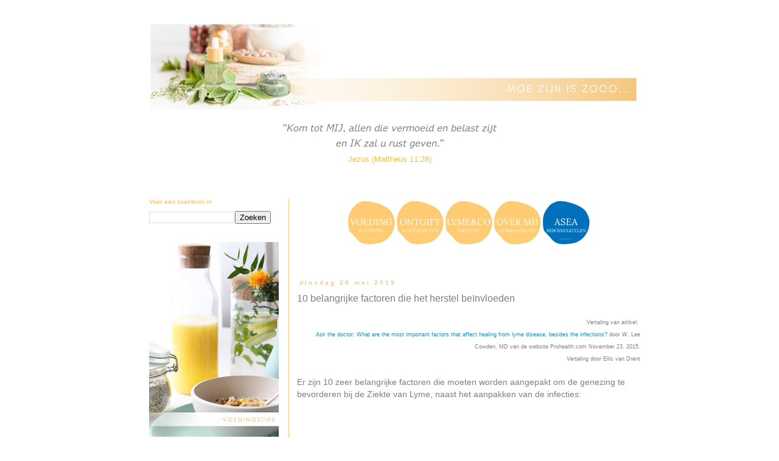

--- FILE ---
content_type: text/html; charset=UTF-8
request_url: https://moezijniszooo.blogspot.com/2019/05/10-belangrijke-factoren-die-het-herstel.html
body_size: 20152
content:
<!DOCTYPE html>
<html class='v2' dir='ltr' xmlns='http://www.w3.org/1999/xhtml' xmlns:b='http://www.google.com/2005/gml/b' xmlns:data='http://www.google.com/2005/gml/data' xmlns:expr='http://www.google.com/2005/gml/expr'>
<head>
<link href='https://www.blogger.com/static/v1/widgets/335934321-css_bundle_v2.css' rel='stylesheet' type='text/css'/>
<meta content='width=1100' name='viewport'/>
<meta content='text/html; charset=UTF-8' http-equiv='Content-Type'/>
<meta content='blogger' name='generator'/>
<link href='https://moezijniszooo.blogspot.com/favicon.ico' rel='icon' type='image/x-icon'/>
<link href='https://moezijniszooo.blogspot.com/2019/05/10-belangrijke-factoren-die-het-herstel.html' rel='canonical'/>
<link rel="alternate" type="application/atom+xml" title="Moe zijn is zooo.. | Blog - Atom" href="https://moezijniszooo.blogspot.com/feeds/posts/default" />
<link rel="alternate" type="application/rss+xml" title="Moe zijn is zooo.. | Blog - RSS" href="https://moezijniszooo.blogspot.com/feeds/posts/default?alt=rss" />
<link rel="service.post" type="application/atom+xml" title="Moe zijn is zooo.. | Blog - Atom" href="https://www.blogger.com/feeds/2267835337895797744/posts/default" />

<link rel="alternate" type="application/atom+xml" title="Moe zijn is zooo.. | Blog - Atom" href="https://moezijniszooo.blogspot.com/feeds/6340505308426687733/comments/default" />
<!--Can't find substitution for tag [blog.ieCssRetrofitLinks]-->
<meta content='https://moezijniszooo.blogspot.com/2019/05/10-belangrijke-factoren-die-het-herstel.html' property='og:url'/>
<meta content='10 belangrijke factoren die het herstel beïnvloeden' property='og:title'/>
<meta content='Lyme &amp; Lifestyle, ME &amp; Fibromyalgie' property='og:description'/>
<title>
Moe zijn is zooo.. | Blog: 10 belangrijke factoren die het herstel beïnvloeden
</title>
<style id='page-skin-1' type='text/css'><!--
/*
-----------------------------------------------
Blogger Template Style
Name:     Simple
Designer: Josh Peterson
URL:      www.noaesthetic.com
----------------------------------------------- */
/* Variable definitions
====================
<Variable name="keycolor" description="Main Color" type="color" default="#66bbdd"/>
<Group description="Page Text" selector="body">
<Variable name="body.font" description="Font" type="font"
default="normal normal 12px Arial, Tahoma, Helvetica, FreeSans, sans-serif"/>
<Variable name="body.text.color" description="Text Color" type="color" default="#222222"/>
</Group>
<Group description="Backgrounds" selector=".body-fauxcolumns-outer">
<Variable name="body.background.color" description="Outer Background" type="color" default="#66bbdd"/>
<Variable name="content.background.color" description="Main Background" type="color" default="#ffffff"/>
<Variable name="header.background.color" description="Header Background" type="color" default="transparent"/>
</Group>
<Group description="Links" selector=".main-outer">
<Variable name="link.color" description="Link Color" type="color" default="#2288bb"/>
<Variable name="link.visited.color" description="Visited Color" type="color" default="#888888"/>
<Variable name="link.hover.color" description="Hover Color" type="color" default="#33aaff"/>
</Group>
<Group description="Blog Title" selector=".header h1">
<Variable name="header.font" description="Font" type="font"
default="normal normal 60px Arial, Tahoma, Helvetica, FreeSans, sans-serif"/>
<Variable name="header.text.color" description="Title Color" type="color" default="#3399bb" />
</Group>
<Group description="Blog Description" selector=".header .description">
<Variable name="description.text.color" description="Description Color" type="color"
default="#777777" />
</Group>
<Group description="Tabs Text" selector=".tabs-inner .widget li a">
<Variable name="tabs.font" description="Font" type="font"
default="normal normal 14px Arial, Tahoma, Helvetica, FreeSans, sans-serif"/>
<Variable name="tabs.text.color" description="Text Color" type="color" default="#999999"/>
<Variable name="tabs.selected.text.color" description="Selected Color" type="color" default="#000000"/>
</Group>
<Group description="Tabs Background" selector=".tabs-outer .PageList">
<Variable name="tabs.background.color" description="Background Color" type="color" default="#f5f5f5"/>
<Variable name="tabs.selected.background.color" description="Selected Color" type="color" default="#eeeeee"/>
</Group>
<Group description="Post Title" selector="h3.post-title, .comments h4">
<Variable name="post.title.font" description="Font" type="font"
default="normal normal 22px Arial, Tahoma, Helvetica, FreeSans, sans-serif"/>
</Group>
<Group description="Date Header" selector=".date-header">
<Variable name="date.header.color" description="Text Color" type="color"
default="#7f7f7f"/>
<Variable name="date.header.background.color" description="Background Color" type="color"
default="transparent"/>
</Group>
<Group description="Post Footer" selector=".post-footer">
<Variable name="post.footer.text.color" description="Text Color" type="color" default="#666666"/>
<Variable name="post.footer.background.color" description="Background Color" type="color"
default="#f9f9f9"/>
<Variable name="post.footer.border.color" description="Shadow Color" type="color" default="#eeeeee"/>
</Group>
<Group description="Gadgets" selector="h2">
<Variable name="widget.title.font" description="Title Font" type="font"
default="normal bold 11px Arial, Tahoma, Helvetica, FreeSans, sans-serif"/>
<Variable name="widget.title.text.color" description="Title Color" type="color" default="#000000"/>
<Variable name="widget.alternate.text.color" description="Alternate Color" type="color" default="#999999"/>
</Group>
<Group description="Images" selector=".main-inner">
<Variable name="image.background.color" description="Background Color" type="color" default="#ffffff"/>
<Variable name="image.border.color" description="Border Color" type="color" default="#eeeeee"/>
<Variable name="image.text.color" description="Caption Text Color" type="color" default="#7f7f7f"/>
</Group>
<Group description="Accents" selector=".content-inner">
<Variable name="body.rule.color" description="Separator Line Color" type="color" default="#eeeeee"/>
<Variable name="tabs.border.color" description="Tabs Border Color" type="color" default="#f9c87f"/>
</Group>
<Variable name="body.background" description="Body Background" type="background"
color="#ffffff" default="$(color) none repeat scroll top left"/>
<Variable name="body.background.override" description="Body Background Override" type="string" default=""/>
<Variable name="body.background.gradient.cap" description="Body Gradient Cap" type="url"
default="url(//www.blogblog.com/1kt/simple/gradients_light.png)"/>
<Variable name="body.background.gradient.tile" description="Body Gradient Tile" type="url"
default="url(//www.blogblog.com/1kt/simple/body_gradient_tile_light.png)"/>
<Variable name="content.background.color.selector" description="Content Background Color Selector" type="string" default=".content-inner"/>
<Variable name="content.padding" description="Content Padding" type="length" default="10px"/>
<Variable name="content.padding.horizontal" description="Content Horizontal Padding" type="length" default="10px"/>
<Variable name="content.shadow.spread" description="Content Shadow Spread" type="length" default="40px"/>
<Variable name="content.shadow.spread.webkit" description="Content Shadow Spread (WebKit)" type="length" default="5px"/>
<Variable name="content.shadow.spread.ie" description="Content Shadow Spread (IE)" type="length" default="10px"/>
<Variable name="main.border.width" description="Main Border Width" type="length" default="0"/>
<Variable name="header.background.gradient" description="Header Gradient" type="url" default="none"/>
<Variable name="header.shadow.offset.left" description="Header Shadow Offset Left" type="length" default="-1px"/>
<Variable name="header.shadow.offset.top" description="Header Shadow Offset Top" type="length" default="-1px"/>
<Variable name="header.shadow.spread" description="Header Shadow Spread" type="length" default="1px"/>
<Variable name="header.padding" description="Header Padding" type="length" default="30px"/>
<Variable name="header.border.size" description="Header Border Size" type="length" default="1px"/>
<Variable name="header.bottom.border.size" description="Header Bottom Border Size" type="length" default="1px"/>
<Variable name="header.border.horizontalsize" description="Header Horizontal Border Size" type="length" default="0"/>
<Variable name="description.text.size" description="Description Text Size" type="string" default="140%"/>
<Variable name="tabs.margin.top" description="Tabs Margin Top" type="length" default="0" />
<Variable name="tabs.margin.side" description="Tabs Side Margin" type="length" default="30px" />
<Variable name="tabs.background.gradient" description="Tabs Background Gradient" type="url"
default="url(//www.blogblog.com/1kt/simple/gradients_light.png)"/>
<Variable name="tabs.border.width" description="Tabs Border Width" type="length" default="1px"/>
<Variable name="tabs.bevel.border.width" description="Tabs Bevel Border Width" type="length" default="1px"/>
<Variable name="date.header.padding" description="Date Header Padding" type="string" default="inherit"/>
<Variable name="date.header.letterspacing" description="Date Header Letter Spacing" type="string" default="inherit"/>
<Variable name="date.header.margin" description="Date Header Margin" type="string" default="inherit"/>
<Variable name="post.margin.bottom" description="Post Bottom Margin" type="length" default="25px"/>
<Variable name="image.border.small.size" description="Image Border Small Size" type="length" default="2px"/>
<Variable name="image.border.large.size" description="Image Border Large Size" type="length" default="5px"/>
<Variable name="page.width.selector" description="Page Width Selector" type="string" default=".region-inner"/>
<Variable name="page.width" description="Page Width" type="string" default="auto"/>
<Variable name="main.section.margin" description="Main Section Margin" type="length" default="15px"/>
<Variable name="main.padding" description="Main Padding" type="length" default="15px"/>
<Variable name="main.padding.top" description="Main Padding Top" type="length" default="30px"/>
<Variable name="main.padding.bottom" description="Main Padding Bottom" type="length" default="30px"/>
<Variable name="paging.background"
color="#ffffff"
description="Background of blog paging area" type="background"
default="transparent none no-repeat scroll top center"/>
<Variable name="footer.bevel" description="Bevel border length of footer" type="length" default="0"/>
<Variable name="mobile.background.overlay" description="Mobile Background Overlay" type="string"
default="transparent none repeat scroll top left"/>
<Variable name="mobile.background.size" description="Mobile Background Size" type="string" default="auto"/>
<Variable name="mobile.button.color" description="Mobile Button Color" type="color" default="#ffffff" />
<Variable name="startSide" description="Side where text starts in blog language" type="automatic" default="left"/>
<Variable name="endSide" description="Side where text ends in blog language" type="automatic" default="right"/>
*/
/* Content
----------------------------------------------- */
body {
font: normal normal 13px Verdana, Geneva, sans-serif;
color: #7f7f7f;
background: #ffffff none no-repeat scroll center center;
padding: 0 0 0 0;
}
html body .region-inner {
min-width: 0;
max-width: 100%;
width: auto;
}
a:link {
text-decoration:none;
color: #2288bb;
}
a:visited {
text-decoration:none;
color: #2288bb;
}
a:hover {
text-decoration:underline;
color: #f9b042;
}
.body-fauxcolumn-outer .fauxcolumn-inner {
background: transparent none repeat scroll top left;
_background-image: none;
}
.body-fauxcolumn-outer .cap-top {
position: absolute;
z-index: 1;
height: 400px;
width: 100%;
background: #ffffff none no-repeat scroll center center;
}
.body-fauxcolumn-outer .cap-top .cap-left {
width: 100%;
background: transparent none repeat-x scroll top left;
_background-image: none;
}
.content-outer {
margin-bottom: 1px;
}
.content-inner {
padding: 10px 40px;
}
.content-inner {
background-color: #ffffff;
}
/* Header
----------------------------------------------- */
.header-outer {
background: rgba(0, 0, 0, 0) none repeat-x scroll 0 -400px;
_background-image: none;
}
.Header h1 {
font: normal bold 26px Verdana, Geneva, sans-serif;
color: #000000;
text-shadow: 0 0 0 rgba(0, 0, 0, .2);
}
.Header h1 a {
color: #000000;
}
.Header .description {
font-size: 18px;
color: #000000;
}
.header-inner .Header .titlewrapper {
padding: 22px 0;
}
.header-inner .Header .descriptionwrapper {
padding: 0 0;
}
/* Tabs
----------------------------------------------- */
.tabs-inner .section:first-child {
border-top: 0 solid rgba(0, 0, 0, 0);
}
.tabs-inner .section:first-child ul {
margin-top: -1px;
border-top: 1px solid rgba(0, 0, 0, 0);
border-left: 1px solid rgba(0, 0, 0, 0);
border-right: 1px solid rgba(0, 0, 0, 0);
}
.tabs-inner .widget ul {
background: rgba(0, 0, 0, 0) none repeat-x scroll 0 -800px;
_background-image: none;
border-bottom: 1px solid rgba(0, 0, 0, 0);
margin-top: 0;
margin-left: -30px;
margin-right: -30px;
}
.tabs-inner .widget li a {
display: inline-block;
padding: .6em 1em;
font: normal normal 10px Verdana, Geneva, sans-serif;
color: #444444;
border-left: 1px solid #ffffff;
border-right: 1px solid rgba(0, 0, 0, 0);
}
.tabs-inner .widget li:first-child a {
border-left: none;
}
.tabs-inner .widget li.selected a, .tabs-inner .widget li a:hover {
color: #444444;
background-color: #f9c87f;
text-decoration: none;
}
/* Columns
----------------------------------------------- */
.main-outer {
border-top: 0 solid #f9c87f;
}
.fauxcolumn-left-outer .fauxcolumn-inner {
border-right: 1px solid #f9c87f;
}
.fauxcolumn-right-outer .fauxcolumn-inner {
border-left: 1px solid #f9c87f;
}
/* Headings
----------------------------------------------- */
h2 {
margin: 0 0 1em 0;
font: normal bold 10px Verdana, Geneva, sans-serif;
color: #f9c87f;
}
/* Widgets
----------------------------------------------- */
.widget .zippy {
color: #000000;
text-shadow: 2px 2px 1px rgba(0, 0, 0, .1);
}
.widget .popular-posts ul {
list-style: none;
}
/* Posts
----------------------------------------------- */
.date-header span {
background-color: rgba(91, 91, 91, 0);
color: #f9c87f;
padding: 0.4em;
letter-spacing: 3px;
margin: inherit;
}
.main-inner {
padding-top: 35px;
padding-bottom: 65px;
}
.main-inner .column-center-inner {
padding: 0 0;
}
.main-inner .column-center-inner .section {
margin: 0 1em;
}
.post {
margin: 0 0 45px 0;
}
h3.post-title, .comments h4 {
font: normal normal 16px Verdana, Geneva, sans-serif;
margin: .75em 0 0;
}
.post-body {
font-size: 110%;
line-height: 1.4;
position: relative;
}
.post-body img, .post-body .tr-caption-container, .Profile img, .Image img,
.BlogList .item-thumbnail img {
padding: 2px;
background: rgba(0, 0, 0, 0);
border: 1px solid rgba(0, 0, 0, 0);
}
.post-body img, .post-body .tr-caption-container {
padding: 5px;
}
.post-body .tr-caption-container {
color: #444444;
}
.post-body .tr-caption-container img {
padding: 0;
background: transparent;
border: none;
}
.post-header {
margin: 0 0 1.5em;
line-height: 1.6;
font-size: 90%;
}
.post-footer {
margin: 20px -2px 0;
padding: 5px 10px;
color: #444444;
background-color: #eeeeee;
border-bottom: 1px solid #f3f3f3;
line-height: 1.6;
font-size: 90%;
}
#comments .comment-author {
padding-top: 1.5em;
border-top: 1px solid #f9c87f;
background-position: 0 1.5em;
}
#comments .comment-author:first-child {
padding-top: 0;
border-top: none;
}
.avatar-image-container {
margin: .2em 0 0;
}
#comments .avatar-image-container img {
border: 1px solid rgba(0, 0, 0, 0);
}
/* Comments
----------------------------------------------- */
.comments .comments-content .icon.blog-author {
background-repeat: no-repeat;
background-image: url([data-uri]);
}
.comments .comments-content .loadmore a {
border-top: 1px solid #000000;
border-bottom: 1px solid #000000;
}
.comments .comment-thread.inline-thread {
background-color: #eeeeee;
}
.comments .continue {
border-top: 2px solid #000000;
}
/* Accents
---------------------------------------------- */
.section-columns td.columns-cell {
border-left: 1px solid #f9c87f;
}
.blog-pager {
background: transparent url(//www.blogblog.com/1kt/simple/paging_dot.png) repeat-x scroll top center;
}
.blog-pager-older-link, .home-link,
.blog-pager-newer-link {
background-color: #ffffff;
padding: 5px;
}
.footer-outer {
border-top: 1px dashed #bbbbbb;
}
/* Mobile
----------------------------------------------- */
body.mobile  {
background-size: auto;
}
.mobile .body-fauxcolumn-outer {
background: transparent none repeat scroll top left;
}
.mobile .body-fauxcolumn-outer .cap-top {
background-size: 100% auto;
}
.mobile .content-outer {
-webkit-box-shadow: 0 0 3px rgba(0, 0, 0, .15);
box-shadow: 0 0 3px rgba(0, 0, 0, .15);
}
body.mobile .AdSense {
margin: 0 -0;
}
.mobile .tabs-inner .widget ul {
margin-left: 0;
margin-right: 0;
}
.mobile .post {
margin: 0;
}
.mobile .main-inner .column-center-inner .section {
margin: 0;
}
.mobile .date-header span {
padding: 0.1em 10px;
margin: 0 -10px;
}
.mobile h3.post-title {
margin: 0;
}
.mobile .blog-pager {
background: transparent none no-repeat scroll top center;
}
.mobile .footer-outer {
border-top: none;
}
.mobile .main-inner, .mobile .footer-inner {
background-color: #ffffff;
}
.mobile-index-contents {
color: #7f7f7f;
}
.mobile-link-button {
background-color: #2288bb;
}
.mobile-link-button a:link, .mobile-link-button a:visited {
color: #ffffff;
}
.mobile .tabs-inner .section:first-child {
border-top: none;
}
.mobile .tabs-inner .PageList .widget-content {
background-color: #f9c87f;
color: #444444;
border-top: 1px solid rgba(0, 0, 0, 0);
border-bottom: 1px solid rgba(0, 0, 0, 0);
}
.mobile .tabs-inner .PageList .widget-content .pagelist-arrow {
border-left: 1px solid rgba(0, 0, 0, 0);
}

--></style>
<style id='template-skin-1' type='text/css'><!--
body {
min-width: 930px;
}
.content-outer, .content-fauxcolumn-outer, .region-inner {
min-width: 930px;
max-width: 930px;
_width: 930px;
}
.main-inner .columns {
padding-left: 260px;
padding-right: 0px;
}
.main-inner .fauxcolumn-center-outer {
left: 260px;
right: 0px;
/* IE6 does not respect left and right together */
_width: expression(this.parentNode.offsetWidth -
parseInt("260px") -
parseInt("0px") + 'px');
}
.main-inner .fauxcolumn-left-outer {
width: 260px;
}
.main-inner .fauxcolumn-right-outer {
width: 0px;
}
.main-inner .column-left-outer {
width: 260px;
right: 100%;
margin-left: -260px;
}
.main-inner .column-right-outer {
width: 0px;
margin-right: -0px;
}
#layout {
min-width: 0;
}
#layout .content-outer {
min-width: 0;
width: 800px;
}
#layout .region-inner {
min-width: 0;
width: auto;
}
--></style>
<link href='https://www.blogger.com/dyn-css/authorization.css?targetBlogID=2267835337895797744&amp;zx=ebd8a48d-79ce-436c-bfe9-990ba2a99dc3' media='none' onload='if(media!=&#39;all&#39;)media=&#39;all&#39;' rel='stylesheet'/><noscript><link href='https://www.blogger.com/dyn-css/authorization.css?targetBlogID=2267835337895797744&amp;zx=ebd8a48d-79ce-436c-bfe9-990ba2a99dc3' rel='stylesheet'/></noscript>
<meta name='google-adsense-platform-account' content='ca-host-pub-1556223355139109'/>
<meta name='google-adsense-platform-domain' content='blogspot.com'/>

<!-- data-ad-client=ca-pub-5859821567210976 -->

</head>
<body class='loading'>
<div class='navbar no-items section' id='navbar'>
</div>
<div class='body-fauxcolumns'>
<div class='fauxcolumn-outer body-fauxcolumn-outer'>
<div class='cap-top'>
<div class='cap-left'></div>
<div class='cap-right'></div>
</div>
<div class='fauxborder-left'>
<div class='fauxborder-right'></div>
<div class='fauxcolumn-inner'>
</div>
</div>
<div class='cap-bottom'>
<div class='cap-left'></div>
<div class='cap-right'></div>
</div>
</div>
</div>
<div class='content'>
<div class='content-fauxcolumns'>
<div class='fauxcolumn-outer content-fauxcolumn-outer'>
<div class='cap-top'>
<div class='cap-left'></div>
<div class='cap-right'></div>
</div>
<div class='fauxborder-left'>
<div class='fauxborder-right'></div>
<div class='fauxcolumn-inner'>
</div>
</div>
<div class='cap-bottom'>
<div class='cap-left'></div>
<div class='cap-right'></div>
</div>
</div>
</div>
<div class='content-outer'>
<div class='content-cap-top cap-top'>
<div class='cap-left'></div>
<div class='cap-right'></div>
</div>
<div class='fauxborder-left content-fauxborder-left'>
<div class='fauxborder-right content-fauxborder-right'></div>
<div class='content-inner'>
<header>
<div class='header-outer'>
<div class='header-cap-top cap-top'>
<div class='cap-left'></div>
<div class='cap-right'></div>
</div>
<div class='fauxborder-left header-fauxborder-left'>
<div class='fauxborder-right header-fauxborder-right'></div>
<div class='region-inner header-inner'>
<div class='header section' id='header'><div class='widget Header' data-version='1' id='Header1'>
<div id='header-inner'>
<a href='https://moezijniszooo.blogspot.com/' style='display: block'>
<img alt='Moe zijn is zooo.. | Blog' height='140px; ' id='Header1_headerimg' src='https://blogger.googleusercontent.com/img/a/AVvXsEhCafggsMRJdFTrkF1fuE3r-BM6uSvVuVFSBSXj1Bd2hhK_2cSi6CgTOx_9ZD36nGh6Ejp_LHC0nWMfLUPkEND6uist8ltJfHWECsfwFvDvhMjvluKZJq0T4jTkmpqfM4_I9WjVkXEIe_sQqVzm3OIS-K1FDOcHHg-Key48ybvPWjvOdVhdXx3yvHIFPEw=s900' style='display: block' width='900px; '/>
</a>
</div>
</div></div>
</div>
</div>
<div class='header-cap-bottom cap-bottom'>
<div class='cap-left'></div>
<div class='cap-right'></div>
</div>
</div>
</header>
<div class='tabs-outer'>
<div class='tabs-cap-top cap-top'>
<div class='cap-left'></div>
<div class='cap-right'></div>
</div>
<div class='fauxborder-left tabs-fauxborder-left'>
<div class='fauxborder-right tabs-fauxborder-right'></div>
<div class='region-inner tabs-inner'>
<div class='tabs section' id='crosscol'><div class='widget Text' data-version='1' id='Text1'>
<div class='widget-content'>
<div style="text-align: center;"><br /></div><span><div style="font-size: large; text-align: center;">"𝘒𝘰𝘮 𝘵𝘰𝘵 𝘔𝘐𝘑, 𝘢𝘭𝘭𝘦𝘯 𝘥𝘪𝘦 𝘷𝘦𝘳𝘮𝘰𝘦𝘪𝘥 𝘦𝘯 𝘣𝘦𝘭𝘢𝘴𝘵 𝘻𝘪𝘫𝘵 <br />𝘦𝘯 𝘐𝘒 𝘻𝘢𝘭 𝘶 𝘳𝘶𝘴𝘵 𝘨𝘦𝘷𝘦𝘯."</div><div style="font-size: large; text-align: center;"><span style="font-size: small;"><span style="color: #f1c232;">Jezus (Mattheüs 11:28)</span></span></div></span><div style="text-align: center;"><br /></div>
</div>
<div class='clear'></div>
</div></div>
<div class='tabs no-items section' id='crosscol-overflow'></div>
</div>
</div>
<div class='tabs-cap-bottom cap-bottom'>
<div class='cap-left'></div>
<div class='cap-right'></div>
</div>
</div>
<div class='main-outer'>
<div class='main-cap-top cap-top'>
<div class='cap-left'></div>
<div class='cap-right'></div>
</div>
<div class='fauxborder-left main-fauxborder-left'>
<div class='fauxborder-right main-fauxborder-right'></div>
<div class='region-inner main-inner'>
<div class='columns fauxcolumns'>
<div class='fauxcolumn-outer fauxcolumn-center-outer'>
<div class='cap-top'>
<div class='cap-left'></div>
<div class='cap-right'></div>
</div>
<div class='fauxborder-left'>
<div class='fauxborder-right'></div>
<div class='fauxcolumn-inner'>
</div>
</div>
<div class='cap-bottom'>
<div class='cap-left'></div>
<div class='cap-right'></div>
</div>
</div>
<div class='fauxcolumn-outer fauxcolumn-left-outer'>
<div class='cap-top'>
<div class='cap-left'></div>
<div class='cap-right'></div>
</div>
<div class='fauxborder-left'>
<div class='fauxborder-right'></div>
<div class='fauxcolumn-inner'>
</div>
</div>
<div class='cap-bottom'>
<div class='cap-left'></div>
<div class='cap-right'></div>
</div>
</div>
<div class='fauxcolumn-outer fauxcolumn-right-outer'>
<div class='cap-top'>
<div class='cap-left'></div>
<div class='cap-right'></div>
</div>
<div class='fauxborder-left'>
<div class='fauxborder-right'></div>
<div class='fauxcolumn-inner'>
</div>
</div>
<div class='cap-bottom'>
<div class='cap-left'></div>
<div class='cap-right'></div>
</div>
</div>
<!-- corrects IE6 width calculation -->
<div class='columns-inner'>
<div class='column-center-outer'>
<div class='column-center-inner'>
<div class='main section' id='main'><div class='widget HTML' data-version='1' id='HTML9'>
<div class='widget-content'>
<div style="text-align: center;"><a href="https://moezijniszooo.blogspot.com/2015/12/wat-kan-ik-zelf-doen.html" target="_blank"><img border="0" data-original-height="1600" data-original-width="1600" height="80" src="https://blogger.googleusercontent.com/img/b/R29vZ2xl/AVvXsEikVAMo1CaqUYn7UO68L5LGaOUwcWtY-wlt9Lvwd0sL-0Ae_KgtbOPhUaLohmuf3ZYaI0V52LkygqF6HcMYkyDSsSPRfKohFQZKlLzSVnXtrd2nFZhbXKdxhZIO6U4wIi9XmktQSX6xCWI/s2160/20200709_105507_0000.png" /></a><a href="https://moezijniszooo.blogspot.com/2015/05/alle-ontgiftingstips-op-een-rij.html" target="_blank"><img border="0" data-original-height="1600" data-original-width="1600" height="80" src="https://blogger.googleusercontent.com/img/b/R29vZ2xl/AVvXsEgVo6glXRTt2GLvrOcp3aodTQq5j1y0a3fDKEfKSf187aL9IOgwXuCZPiQnF17IxcTP3bmZ5Z5Zn1SAmYnZF_fpSzeYdtuLD678FfUTXYKicMD0blsY4hw0yAHM4rzPksb8tfXrzQP81qk/s2160/20200709_105629_0000.png" /></a><a href="https://moezijniszooo.blogspot.com/2015/05/lyme-darmreiniging-en-herstel.html" target="_blank"><img border="0" data-original-height="1600" data-original-width="1600" height="80" src="https://blogger.googleusercontent.com/img/b/R29vZ2xl/AVvXsEiNnfq8SGqWy02cutWL4llWFWhZ5gPAbZChlOouXwsbnpx4b1Xied_QNzISuKrRYPZIBQGQqVC8qBbGBJwHX-RCSkiYY-iBBRUaMwN1tRUy-ActOYB4BFBVrc3GtMoUNc8p47Ba5HmSUHs/s2160/20200709_105438_0000.png" /></a><a href="https://moezijniszooo.blogspot.com/p/over-mij.html" target="_blank"><img border="0" data-original-height="1600" data-original-width="1600" height="80" src="https://blogger.googleusercontent.com/img/b/R29vZ2xl/AVvXsEhg3mS2jpOnZy0BzoeXX0_M1J-fq1UHor2bTW75eURYV5HL4moeNqhL5VPn8XXmhxezPuisuZlPSBs4D6dXppAUc1X7cHSWQtQsYWF95F16YRmyM7QyFfLS0Dkqmzc5J_tTHgfa31kps0A/s2160/20200709_105549_0000.png" /></a><a href="https://aseabynina.blogspot.com" target="_blank"><img border="0" data-original-height="1600" data-original-width="1600" height="80" src="https://blogger.googleusercontent.com/img/b/R29vZ2xl/AVvXsEhPkbt7wVL_TB4w7Ya6Mx4YuoY92H-ujnM_LC_kM-uUp3UlkSapGmrhQlp761uBD4QXbhEPOjtvv522IXI4VFwzbTqK0OgktdiYxB6kqowMC_KC-ZWqRdVDNB1Z6ggm3yERgJPSydWn1aw/s2160/20200709_110749_0000.png" /></a></div><div style="text-align: center;"><br /></div>
</div>
<div class='clear'></div>
</div><div class='widget Blog' data-version='1' id='Blog1'>
<div class='blog-posts hfeed'>
<!--Can't find substitution for tag [defaultAdStart]-->

                                        <div class="date-outer">
                                      
<h2 class='date-header'>
<span>
dinsdag 28 mei 2019
</span>
</h2>

                                        <div class="date-posts">
                                      
<div class='post-outer'>
<div class='post hentry' itemprop='blogPost' itemscope='itemscope' itemtype='http://schema.org/BlogPosting'>
<meta content='2267835337895797744' itemprop='blogId'/>
<meta content='6340505308426687733' itemprop='postId'/>
<a name='6340505308426687733'></a>
<h3 class='post-title entry-title' itemprop='name'>
10 belangrijke factoren die het herstel beïnvloeden
</h3>
<div class='post-header'>
<div class='post-header-line-1'></div>
</div>
<div class='post-body entry-content' id='post-body-6340505308426687733' itemprop='description articleBody'>
<div style="text-align: right;">
<span style="font-size: xx-small;">Vertaling van artikel:&nbsp;</span></div>
<div style="text-align: right;">
<span style="font-size: xx-small;"><a href="https://www.prohealth.com/library/ask-the-doctor-what-are-the-most-important-factors-that-affect-healing-from-lyme-disease-besides-the-infections-38198?B1=EM012016L&amp;B3=EM012016L&amp;utm_source=EM012016L&amp;utm_medium=em&amp;utm_campaign=Lyme&amp;e=alex74alex%40yahoo.com" target="_blank">Ask the doctor: What are the most important factors that affect healing from lyme disease, besides the infections? </a>door W. Lee Cowden, MD van de website Prohealth.com November 23, 2015.</span></div>
<div style="text-align: right;">
<span style="font-size: xx-small;">Vertaling door Ellis van Drent</span></div>
<br />
Er zijn 10 zeer belangrijke factoren die moeten worden aangepakt om de genezing te bevorderen bij de Ziekte van Lyme, naast het aanpakken van de infecties:<br />
<br />
<a name="more"></a><br /><br />
<ol>
<li><span style="color: orange;">Toxines</span>, in het bijzonder kwik en mycotoxinen, oftewel schimmels, omdat deze invloed hebben op het immuunsysteem, de hersenfunctie en de mitochondriën waar de energie omzetting plaatsvindt.&nbsp;</li>
<li><span style="color: orange;">Slechte hydratatie</span>. Veel mensen drinken behalve water ook andere dingen die eigenlijk het tegenovergestelde effect hebben, die onttrekken water uit het lichaam zoals alcoholische drankjes bijvoorbeeld. Neem bij voorkeur elk kwartier 60ml water, dat is ongeveer een half glaasje water.&nbsp;</li>
<li><span style="color: orange;">Slechte zuurstof toevoer</span>. Door oppervlakkige ademhaling krijg je te weinig zuurstof in je cellen. Oefen dagelijks met diepe ademhaling.&nbsp;</li>
<li><span style="color: orange;">Elektromagnetische stressoren</span>. De grootste boosdoeners zijn Wi-Fi, DECT telefoons, draadloze apparaten en &#8216;slimme meters&#8217; voor energie, gas en water. Zet &#8217;s nachts de Wi-Fi uit en trek de stekker alle andere apparaten in de slaapkamer.</li>
<li><span style="color: orange;">Suiker en zetmeel</span>&nbsp;vormen allebei een basis voor schimmels en bacteriën. Vermijd zoveel mogelijk te veel en ongezonde koolhydraten.&nbsp;</li>
<li><span style="color: orange;">Parasieten</span>&nbsp;in de darmen, lever, milt en alvleesklier. De meeste mensen met de Ziekte van Lyme beseffen niet dat ze wellicht ook parasieten bij zich dragen. Diatomeeën aarde (ook wel kiezelaarde of silicea genoemd) kan deze microben helpen elimineren.&nbsp;</li>
<li><span style="color: orange;">Lekkende darm syndroom</span>. Dit is onder andere het gevolg van microben, toxines, elektromagnetische belasting. Door de poreuze darmen worden voedingsstoffen niet goed verteerd wat leid tot allergische reacties die op hun beurt immuun reacties en stress op de bijnieren geven.&nbsp;</li>
<li><span style="color: orange;">Bijnier uitputting en trage schildklier functie&nbsp;</span>door stress en/of jodium tekort. Wanneer de bijnieren en schildklier niet naar behoren functioneren daalt de lichaamstemperatuur en daardoor ook het afweersysteem. Bijnier en schildklier ondersteuning is belangrijk in het herstellen van chronische Lyme.</li>
<li><span style="color: orange;">Ontgiftings en methylering problemen.&nbsp;</span>Methylering zorgt o.a. voor onderhoud en reparatie van het DNA in de cellen, energie overdracht en omzetten van enzymen, eiwitten en aminozuren. Ook om de ontgifting van de lever te stimuleren, immuniteit te optimaliseren en neurologische functies te onderhouden. Vaak is dit proces verstoort waardoor er o.a. te weinig glutation vrijgemaakt wordt wat onmisbaar is bij het ontgiften van de lever. Het is belangrijk om de lever te ondersteunen met methyldonoren, natuurlijke kruidensupplementen en leverontgiftingsmiddelen.</li>
<li><span style="color: orange;">Emotionele kwesties</span>, met name trauma&#8217;s die op jonge leeftijd (bevruchting t/m jeugd) in het onderbewustzijn opgeslagen worden, hebben een grote impact op onze gezondheid. Deze kunnen o.a. fysiek, mentaal, cultureel en transgenerationeel zijn. Het verwerken en oplossen van deze kwesties is&nbsp;<b>net zo essentieel</b>&nbsp;voor het herstel als de fysieke aspecten.&nbsp;</li>
</ol>
<br />
<br />
<i><span style="font-size: x-small;">*William Lee Cowden is cardioloog en internist. Hij is voorzitter bij het Scientific Advisory Board voor de Academy of Comprehensive Integrative Medicine (ACIM). Hij beoefent sinds 1975 integrale geneeskunde en doceert het sinds 1987.</span></i><br />
<div>
<i><span style="font-size: x-small;"><br /></span></i></div>
<div style='clear: both;'></div>
</div>
<div class='post-footer'>
<div class='post-footer-line post-footer-line-1'>
<div class='post-share-buttons goog-inline-block'>
<a class='goog-inline-block share-button sb-email' href='https://www.blogger.com/share-post.g?blogID=2267835337895797744&postID=6340505308426687733&target=email' target='_blank' title='Dit e-mailen
'>
<span class='share-button-link-text'>
Dit e-mailen
</span>
</a>
<a class='goog-inline-block share-button sb-blog' href='https://www.blogger.com/share-post.g?blogID=2267835337895797744&postID=6340505308426687733&target=blog' onclick='window.open(this.href, "_blank", "height=270,width=475"); return false;' target='_blank' title='Dit bloggen!'>
<span class='share-button-link-text'>
Dit bloggen!
</span>
</a>
<a class='goog-inline-block share-button sb-twitter' href='https://www.blogger.com/share-post.g?blogID=2267835337895797744&postID=6340505308426687733&target=twitter' target='_blank' title='Delen via X'>
<span class='share-button-link-text'>
Delen via X
</span>
</a>
<a class='goog-inline-block share-button sb-facebook' href='https://www.blogger.com/share-post.g?blogID=2267835337895797744&postID=6340505308426687733&target=facebook' onclick='window.open(this.href, "_blank", "height=430,width=640"); return false;' target='_blank' title='Delen op Facebook'>
<span class='share-button-link-text'>
Delen op Facebook
</span>
</a>
<a class='goog-inline-block share-button sb-pinterest' href='https://www.blogger.com/share-post.g?blogID=2267835337895797744&postID=6340505308426687733&target=pinterest' target='_blank' title='Delen op Pinterest'>
<span class='share-button-link-text'>
Delen op Pinterest
</span>
</a>
</div>
<span class='post-comment-link'>
</span>
<span class='post-icons'>
<span class='item-control blog-admin pid-661205713'>
<a href='https://www.blogger.com/post-edit.g?blogID=2267835337895797744&postID=6340505308426687733&from=pencil' title='Post bewerken'>
<img alt='' class='icon-action' height='18' src='//img2.blogblog.com/img/icon18_edit_allbkg.gif' width='18'/>
</a>
</span>
</span>
<span class='post-backlinks post-comment-link'>
</span>
</div>
<div class='post-footer-line post-footer-line-2'>
<span class='post-labels'>
</span>
</div>
<div class='post-footer-line post-footer-line-3'></div>
</div>
</div>
<div class='comments' id='comments'>
<a name='comments'></a>
<h4>
1 opmerking
                                    :
                                  </h4>
<div class='comments-content'>
<script async='async' src='' type='text/javascript'></script>
<script type='text/javascript'>
                                  (function() {
                                    var items = null;
                                    var msgs = null;
                                    var config = {};
                                    // <![CDATA[
                                    var cursor = null;
                                    if (items && items.length > 0) {
                                      cursor = parseInt(items[items.length - 1].timestamp) + 1;
                                    }
                                    var bodyFromEntry = function(entry) {
                                      if (entry.gd$extendedProperty) {
                                        for (var k in entry.gd$extendedProperty) {
                                          if (entry.gd$extendedProperty[k].name == 'blogger.contentRemoved') {
                                            return '<span class="deleted-comment">' + entry.content.$t + '</span>';
                                          }
                                        }
                                      }
                                      return entry.content.$t;
                                    }
                                    var parse = function(data) {
                                      cursor = null;
                                      var comments = [];
                                      if (data && data.feed && data.feed.entry) {
                                        for (var i = 0, entry; entry = data.feed.entry[i]; i++) {
                                          var comment = {};
                                          // comment ID, parsed out of the original id format
                                          var id = /blog-(\d+).post-(\d+)/.exec(entry.id.$t);
                                          comment.id = id ? id[2] : null;
                                          comment.body = bodyFromEntry(entry);
                                          comment.timestamp = Date.parse(entry.published.$t) + '';
                                          if (entry.author && entry.author.constructor === Array) {
                                            var auth = entry.author[0];
                                            if (auth) {
                                              comment.author = {
                                                name: (auth.name ? auth.name.$t : undefined),
                                                profileUrl: (auth.uri ? auth.uri.$t : undefined),
                                                avatarUrl: (auth.gd$image ? auth.gd$image.src : undefined)
                                              };
                                            }
                                          }
                                          if (entry.link) {
                                            if (entry.link[2]) {
                                              comment.link = comment.permalink = entry.link[2].href;
                                            }
                                            if (entry.link[3]) {
                                              var pid = /.*comments\/default\/(\d+)\?.*/.exec(entry.link[3].href);
                                              if (pid && pid[1]) {
                                                comment.parentId = pid[1];
                                              }
                                            }
                                          }
                                          comment.deleteclass = 'item-control blog-admin';
                                          if (entry.gd$extendedProperty) {
                                            for (var k in entry.gd$extendedProperty) {
                                              if (entry.gd$extendedProperty[k].name == 'blogger.itemClass') {
                                                comment.deleteclass += ' ' + entry.gd$extendedProperty[k].value;
                                              } else if (entry.gd$extendedProperty[k].name == 'blogger.displayTime') {
                                                comment.displayTime = entry.gd$extendedProperty[k].value;
                                              }
                                            }
                                          }
                                          comments.push(comment);
                                        }
                                      }
                                      return comments;
                                    };
                                    var paginator = function(callback) {
                                      if (hasMore()) {
                                        var url = config.feed + '?alt=json&v=2&orderby=published&reverse=false&max-results=50';
                                        if (cursor) {
                                          url += '&published-min=' + new Date(cursor).toISOString();
                                        }
                                        window.bloggercomments = function(data) {
                                          var parsed = parse(data);
                                          cursor = parsed.length < 50 ? null
                                          : parseInt(parsed[parsed.length - 1].timestamp) + 1
                                          callback(parsed);
                                          window.bloggercomments = null;
                                        }
                                        url += '&callback=bloggercomments';
                                        var script = document.createElement('script');
                                        script.type = 'text/javascript';
                                        script.src = url;
                                        document.getElementsByTagName('head')[0].appendChild(script);
                                      }
                                    };
                                    var hasMore = function() {
                                      return !!cursor;
                                    };
                                    var getMeta = function(key, comment) {
                                      if ('iswriter' == key) {
                                        var matches = !!comment.author
                                        && comment.author.name == config.authorName
                                        && comment.author.profileUrl == config.authorUrl;
                                        return matches ? 'true' : '';
                                      } else if ('deletelink' == key) {
                                        return config.baseUri + '/delete-comment.g?blogID='
                                        + config.blogId + '&postID=' + comment.id;
                                      } else if ('deleteclass' == key) {
                                        return comment.deleteclass;
                                      }
                                      return '';
                                    };
                                    var replybox = null;
                                    var replyUrlParts = null;
                                    var replyParent = undefined;
                                    var onReply = function(commentId, domId) {
                                      if (replybox == null) {
                                        // lazily cache replybox, and adjust to suit this style:
                                        replybox = document.getElementById('comment-editor');
                                        if (replybox != null) {
                                          replybox.height = '250px';
                                          replybox.style.display = 'block';
                                          replyUrlParts = replybox.src.split('#');
                                        }
                                      }
                                      if (replybox && (commentId !== replyParent)) {
                                        document.getElementById(domId).insertBefore(replybox, null);
                                        replybox.src = replyUrlParts[0]
                                        + (commentId ? '&parentID=' + commentId : '')
                                        + '#' + replyUrlParts[1];
                                        replyParent = commentId;
                                      }
                                    };
                                    var hash = (window.location.hash || '#').substring(1);
                                    var startThread, targetComment;
                                    if (/^comment-form_/.test(hash)) {
                                      startThread = hash.substring('comment-form_'.length);
                                    } else if (/^c[0-9]+$/.test(hash)) {
                                      targetComment = hash.substring(1);
                                    }
                                    // Configure commenting API:
                                    var configJso = {
                                      'maxDepth': config.maxThreadDepth
                                    };
                                    var provider = {
                                      'id': config.postId,
                                      'data': items,
                                      'loadNext': paginator,
                                      'hasMore': hasMore,
                                      'getMeta': getMeta,
                                      'onReply': onReply,
                                      'rendered': true,
                                      'initComment': targetComment,
                                      'initReplyThread': startThread,
                                      'config': configJso,
                                      'messages': msgs
                                    };
                                    var render = function() {
                                      if (window.goog && window.goog.comments) {
                                        var holder = document.getElementById('comment-holder');
                                        window.goog.comments.render(holder, provider);
                                      }
                                    };
                                    // render now, or queue to render when library loads:
                                    if (window.goog && window.goog.comments) {
                                      render();
                                    } else {
                                      window.goog = window.goog || {};
                                      window.goog.comments = window.goog.comments || {};
                                      window.goog.comments.loadQueue = window.goog.comments.loadQueue || [];
                                      window.goog.comments.loadQueue.push(render);
                                    }
                                  })();
                                  // ]]>
                                </script>
<div id='comment-holder'>
<div class="comment-thread toplevel-thread"><ol id="top-ra"><li class="comment" id="c1509051529815756877"><div class="avatar-image-container"><img src="//www.blogger.com/img/blogger_logo_round_35.png" alt=""/></div><div class="comment-block"><div class="comment-header"><cite class="user"><a href="https://www.blogger.com/profile/11601216441456922867" rel="nofollow">Unknown</a></cite><span class="icon user "></span><span class="datetime secondary-text"><a rel="nofollow" href="https://moezijniszooo.blogspot.com/2019/05/10-belangrijke-factoren-die-het-herstel.html?showComment=1559130221258#c1509051529815756877">29 mei 2019 om 13:43</a></span></div><p class="comment-content">&#65533;&#65533; ik had nog nooit gehoord van methylering, zo interessant!&#65533;&#65533;</p><span class="comment-actions secondary-text"><a class="comment-reply" target="_self" data-comment-id="1509051529815756877">Beantwoorden</a><span class="item-control blog-admin blog-admin pid-1487489981"><a target="_self" href="https://www.blogger.com/comment/delete/2267835337895797744/1509051529815756877">Verwijderen</a></span></span></div><div class="comment-replies"><div id="c1509051529815756877-rt" class="comment-thread inline-thread hidden"><span class="thread-toggle thread-expanded"><span class="thread-arrow"></span><span class="thread-count"><a target="_self">Reacties</a></span></span><ol id="c1509051529815756877-ra" class="thread-chrome thread-expanded"><div></div><div id="c1509051529815756877-continue" class="continue"><a class="comment-reply" target="_self" data-comment-id="1509051529815756877">Beantwoorden</a></div></ol></div></div><div class="comment-replybox-single" id="c1509051529815756877-ce"></div></li></ol><div id="top-continue" class="continue"><a class="comment-reply" target="_self">Reactie toevoegen</a></div><div class="comment-replybox-thread" id="top-ce"></div><div class="loadmore hidden" data-post-id="6340505308426687733"><a target="_self">Meer laden...</a></div></div>
</div>
</div>
<p class='comment-footer'>
<div class='comment-form'>
<a name='comment-form'></a>
<p>
</p>
<a href='https://www.blogger.com/comment/frame/2267835337895797744?po=6340505308426687733&hl=nl&saa=85391&origin=https://moezijniszooo.blogspot.com' id='comment-editor-src'></a>
<iframe allowtransparency='true' class='blogger-iframe-colorize blogger-comment-from-post' frameborder='0' height='410' id='comment-editor' name='comment-editor' src='' width='100%'></iframe>
<!--Can't find substitution for tag [post.friendConnectJs]-->
<script src='https://www.blogger.com/static/v1/jsbin/2830521187-comment_from_post_iframe.js' type='text/javascript'></script>
<script type='text/javascript'>
                                    BLOG_CMT_createIframe('https://www.blogger.com/rpc_relay.html');
                                  </script>
</div>
</p>
<div id='backlinks-container'>
<div id='Blog1_backlinks-container'>
</div>
</div>
</div>
</div>

                                      </div></div>
                                    
<!--Can't find substitution for tag [adEnd]-->
</div>
<div class='blog-pager' id='blog-pager'>
<span id='blog-pager-newer-link'>
<a class='blog-pager-newer-link' href='https://moezijniszooo.blogspot.com/2020/03/kwakzalverij-bij-corona.html' id='Blog1_blog-pager-newer-link' title='Nieuwere post'>
Nieuwere post
</a>
</span>
<span id='blog-pager-older-link'>
<a class='blog-pager-older-link' href='https://moezijniszooo.blogspot.com/2019/03/mijn-herstel-15-tips.html' id='Blog1_blog-pager-older-link' title='Oudere post'>
Oudere post
</a>
</span>
<a class='home-link' href='https://moezijniszooo.blogspot.com/'>
Homepage
</a>
</div>
<div class='clear'></div>
</div><div class='widget HTML' data-version='1' id='HTML2'>
<div class='widget-content'>
<div style="text-align: right;">
<div style="text-align: left;">
<div style="text-align: center;">
<span style="color: orange; font-size: x-small;"><br /></span>
<span style="color: orange; font-size: x-small;">&nbsp;</span><span style="color: orange; font-size: x-small;">Ik leg mijn oor te luisteren en leer.</span></div>
</div>
</div>

<div style="text-align: center;">
<div style="text-align: right;">
<div style="text-align: left;">
<div style="text-align: center;">
<span style="color: orange; font-size: x-small;">&nbsp;Ik ben geen expert. Ik&nbsp;</span><span style="color: orange; font-size: x-small;">probeer</span><span style="color: orange; font-size: x-small;">.</span><br />
<span style="color: orange; font-size: x-small;">&nbsp;Ik&nbsp;</span><span style="color: orange; font-size: x-small;">denk, zoek&nbsp;</span><span style="color: orange; font-size: x-small;">en observeer</span><span style="color: orange; font-size: x-small;">.</span><br />
<span style="color: orange; font-size: x-small;">Ik&nbsp;</span><span style="color: orange; font-size: x-small;">schrijf</span><span style="color: orange; font-size: x-small;">&nbsp;</span><span style="color: orange; font-size: x-small;">en inspireer.</span><br />
<span style="color: orange; font-size: x-small;"><br /></span></div>
</div></div></div>
</div>
<div class='clear'></div>
</div><div class='widget HTML' data-version='1' id='HTML1'>
<div class='widget-content'>
<div dir="ltr"><div class="separator" style="clear: both; text-align: center;"><a href="https://blogger.googleusercontent.com/img/b/R29vZ2xl/AVvXsEjaPgn_26lhWUrrqwW6PvFHZ86Uli20FLiH22qx2G49BismpX5iT3tBMVH1Mb0CBYTZazTQUllgeYjBYG0_W5L_C4yFl-JnsILCxcA0UF7xWx5kvEbkZ8ZRW2z4iV2KNT_A2brFuHmZVN7o/s1600/Nina+handschrift+licht+grijs+880+klein.png" imageanchor="1" style="margin-left: 1em; margin-right: 1em;"><img alt="" border="0" height="93" src="https://blogger.googleusercontent.com/img/b/R29vZ2xl/AVvXsEjaPgn_26lhWUrrqwW6PvFHZ86Uli20FLiH22qx2G49BismpX5iT3tBMVH1Mb0CBYTZazTQUllgeYjBYG0_W5L_C4yFl-JnsILCxcA0UF7xWx5kvEbkZ8ZRW2z4iV2KNT_A2brFuHmZVN7o/s1600/Nina+handschrift+licht+grijs+880+klein.png" title="handtekening Nina" width="200" / /></a></div></div><br /><br /><div class="separator" style="clear: both; text-align: center;"><br /><a href="http://www.bloglovin.com/blog/13238919" target="_blank"><img border="0" src="https://blogger.googleusercontent.com/img/b/R29vZ2xl/AVvXsEjih7b4kI_6hpkJdx01e4E9k07gGHQzm1eIbDyn0DYgTWIMkqIGmLmsDmDGQsdkJaVyClRASczD9YslgGCT3LPkucDb3nm1dgwoRJmPiI2VeWBLRUy5BAsV-TRR9FZxxKodg08pESYYhc3C/s1600/bloglovin+button+2.png" / /></a><a href="http://www.facebook.com/moezijniszooo" target="_blank"><img border="0" src="https://blogger.googleusercontent.com/img/b/R29vZ2xl/AVvXsEhBmwMZ-8EhOxzv49taMkpyKZDP0Yto3DPyU3_8kEt_KzrBfLyLPAhLznua116HVTEmhqI03ItMrnUVFBiOAxpACitzIgTZmaqXc13BxCXIRBGl7HaPpsiVu0HUaQlpAZ8IbEY4AEIUfF9i/s1600/fb+button.png" / /></a><a href="mailto:moezijniszooo@gmail.com" target="_blank"><img border="0" src="https://blogger.googleusercontent.com/img/b/R29vZ2xl/AVvXsEgQ4jzxMtMrRqsOt_S3RACdTK4NZcADOzuLFm4vkFyI_7Ky25DDVFwN5FmBFu-qimTx3uDT6hyuzfekpLXXWdz54vq2_Veh_d_MHxwfeWkubpRtLeoTOR1Ai8G7DSSQdt_ZUK1JCEDRWQ0O/s1600/email+button.png" / /></a><a href="https://twitter.com/moezijniszooo" target="_blank"><img border="0" src="https://blogger.googleusercontent.com/img/b/R29vZ2xl/AVvXsEjoYwG3V-JPdzqysnepTqCT7Hja2P5rhyphenhypheneP7gxYjXvgbZWBsvmmj_ALx0wB3LHsPqqGh1tNOPmUAdQQFgzLlyQXfID54JdcYNNG3Q231Q3D1X3hambMW9nXPTX51B4_ZGphJ0wA-4NqyFKy/s1600/twitter+button.png" / /></a></div><div><br /></div><div><br /></div><br /><div align="center"><br /></div>
</div>
<div class='clear'></div>
</div><div class='widget PopularPosts' data-version='1' id='PopularPosts2'>
<h2>Top 5 | Meest gelezen artikelen van de afgelopen WEEK</h2>
<div class='widget-content popular-posts'>
<ul>
<li>
<a href='https://moezijniszooo.blogspot.com/2015/06/thuiszorgvrees.html'>Thuiszorgvrees</a>
</li>
<li>
<a href='https://moezijniszooo.blogspot.com/2015/04/parasietenkuur.html'>Ontgiften | Parasietenkuur #1</a>
</li>
<li>
<a href='https://moezijniszooo.blogspot.com/2014/12/ontgiften-voetenbad.html'>Ontgiften | Voetenbad à la Nina ;)</a>
</li>
<li>
<a href='https://moezijniszooo.blogspot.com/2015/08/de-geneeskracht-van-klei.html'>De geneeskracht van klei</a>
</li>
<li>
<a href='https://moezijniszooo.blogspot.com/2015/03/ontgiften-oil-pulling.html'>Ontgiften | Oil pulling</a>
</li>
</ul>
<div class='clear'></div>
</div>
</div><div class='widget PopularPosts' data-version='1' id='PopularPosts1'>
<h2>Top 5 | Meest gelezen artikelen van het afgelopen JAAR</h2>
<div class='widget-content popular-posts'>
<ul>
<li>
<a href='https://moezijniszooo.blogspot.com/2014/12/ontgiften-voetenbad.html'>Ontgiften | Voetenbad à la Nina ;)</a>
</li>
<li>
<a href='https://moezijniszooo.blogspot.com/2015/04/parasietenkuur.html'>Ontgiften | Parasietenkuur #1</a>
</li>
<li>
<a href='https://moezijniszooo.blogspot.com/2015/08/de-geneeskracht-van-klei.html'>De geneeskracht van klei</a>
</li>
<li>
<a href='https://moezijniszooo.blogspot.com/2015/08/vitamine-b12-injecteren-bij-jezelf.html'>Vitamine B12 injecteren bij jezelf</a>
</li>
<li>
<a href='https://moezijniszooo.blogspot.com/2015/05/alle-ontgiftingstips-op-een-rij.html'>Ontgiften | Alle ontgiftingstips op een rij</a>
</li>
</ul>
<div class='clear'></div>
</div>
</div><div class='widget HTML' data-version='1' id='HTML8'>
<h2 class='title'>Gezonde recepten</h2>
<div class='widget-content'>
<ul>
<li><span style="font-family: &quot;verdana&quot; , sans-serif; font-size: x-small;"><a href="http://moezijniszooo.blogspot.nl/2015/07/recept-ontbijt-met-haver.html">Ontbijt met havervlokken</a></span></li>
</ul>
<ul>
<li><span style="font-family: &quot;verdana&quot; , sans-serif; font-size: x-small;"><a href="http://moezijniszooo.blogspot.nl/2015/12/recept-gezonde-pannenkoekjes.html">Pannenkoekjes van ei en banaan</a></span></li>
</ul>
<ul>
<li><span style="font-family: &quot;verdana&quot; , sans-serif; font-size: x-small;"><a href="http://moezijniszooo.blogspot.com/p/recept-pannenkoeken-la-elke.html">Pannenkoeken a la Elke</a></span></li>
</ul>
<ul>
<li><span style="font-family: &quot;verdana&quot; , sans-serif; font-size: x-small;"><a href="http://moezijniszooo.blogspot.nl/p/eenvoudig-recept-voor-vegetarische.html">Risotto met champignons</a></span></li>
</ul>
<ul>
<li><span style="font-family: &quot;verdana&quot; , sans-serif; font-size: x-small;"><a href="http://moezijniszooo.blogspot.nl/p/recept-noedelsoep.html">Noedelsoep met broccoli</a></span></li>
</ul>
<ul>
<li><span style="font-family: &quot;verdana&quot; , sans-serif; font-size: x-small;"><a href="http://moezijniszooo.blogspot.nl/p/recept-pasta-met-courgette.html">Pasta met courgette</a></span></li>
</ul>
<ul>
<li><span style="font-family: &quot;verdana&quot; , sans-serif; font-size: x-small;"><a href="http://moezijniszooo.blogspot.nl/2016/04/recept-bloemkool-lasagne.html">Bloemkool lasagne</a></span></li>
</ul>
<ul>
<li><span style="font-family: &quot;verdana&quot; , sans-serif; font-size: x-small;"><a href="http://moezijniszooo.blogspot.nl/2015/06/recept-fruitsmoothie-met-munt.html">Fruitsmoothie met munt</a></span></li>
</ul>
<ul>
<li><span style="font-family: &quot;verdana&quot; , sans-serif; font-size: x-small;"><a href="http://moezijniszooo.blogspot.nl/2015/06/recept-geneeskrachtige-smoothie.html">Geneeskrachtige smoothie</a></span></li>
</ul>
<ul>
<li><span style="font-family: &quot;verdana&quot; , sans-serif; font-size: x-small;"><a href="http://moezijniszooo.blogspot.nl/2015/06/recept-amandelmelk.html">Amandelmelk</a></span></li>
</ul>
<ul>
<li><span style="font-family: &quot;verdana&quot; , sans-serif; font-size: x-small;"><a href="http://moezijniszooo.blogspot.nl/2015/06/recept-kruidenboter.html">Kruidenboter</a></span></li>
</ul>
<ul>
<li><span style="font-family: &quot;verdana&quot; , sans-serif; font-size: x-small;"><a href="http://moezijniszooo.blogspot.nl/p/recept-guacamole-la-nina.html">Guacamole a la Nina</a></span></li>
</ul>
<ul>
<li><span style="font-family: &quot;verdana&quot; , sans-serif; font-size: x-small;"><a href="http://moezijniszooo.blogspot.nl/2015/06/recept-smeerbeleg-avocado-komkommer.html">Guacamole met komkommer</a></span></li>
</ul>
<ul>
<li><span style="font-family: &quot;verdana&quot; , sans-serif; font-size: x-small;"><a href="http://moezijniszooo.blogspot.nl/2015/09/recept-bosvruchtenjam.html">Bosvruchtenjam</a></span></li>
</ul>
<ul>
<li><span style="font-family: &quot;verdana&quot; , sans-serif; font-size: x-small;"><a href="http://moezijniszooo.blogspot.com/p/recept-bouillon-la-josephine.html">Bouillon a la Josephine</a></span></li>
</ul>
<ul>
<li><span style="font-family: &quot;verdana&quot; , sans-serif; font-size: x-small;"><a href="http://moezijniszooo.blogspot.nl/2015/09/de-geneeskracht-van-salade.html">Geneeskrachtige salade</a></span></li>
</ul>
<ul>
<li><a href="http://moezijniszooo.blogspot.com/p/recept-notenbrood-met-appel.html" target="_blank"><span style="font-family: &quot;verdana&quot; , sans-serif; font-size: x-small;">Notenbrood met appel</span></a></li>
</ul>
</div>
<div class='clear'></div>
</div></div>
</div>
</div>
<div class='column-left-outer'>
<div class='column-left-inner'>
<aside>
<div class='sidebar section' id='sidebar-left-1'><div class='widget BlogSearch' data-version='1' id='BlogSearch1'>
<h2 class='title'>Voer een zoekterm in</h2>
<div class='widget-content'>
<div id='BlogSearch1_form'>
<form action='https://moezijniszooo.blogspot.com/search' class='gsc-search-box' target='_top'>
<table cellpadding='0' cellspacing='0' class='gsc-search-box'>
<tbody>
<tr>
<td class='gsc-input'>
<input autocomplete='off' class='gsc-input' name='q' size='10' title='search' type='text' value=''/>
</td>
<td class='gsc-search-button'>
<input class='gsc-search-button' title='search' type='submit' value='Zoeken'/>
</td>
</tr>
</tbody>
</table>
</form>
</div>
</div>
<div class='clear'></div>
</div><div class='widget HTML' data-version='1' id='HTML4'>
<div class='widget-content'>
<div class="separator" style="clear: both; text-align: left;">
<a href="http://moezijniszooo.blogspot.nl/2015/12/wat-kan-ik-zelf-doen.html"><img border="0" height="320" src="https://blogger.googleusercontent.com/img/b/R29vZ2xl/AVvXsEhOVBehcs8lMm_GPvyzngKTsc9pXUtpKUD7DRTxdn7S-dr8TVDDBr8l42i1ljbj_AtOec3XDRRMKbif_KY3YqTWEyKyK7MUqw2rWffi_ismFqtokPv-Mtfe_V2mC43tshPeCt-YjfMEccA/s320/submenu+homepage+website+VOEDINGSTIPS.jpg" style="color: #0000ee;" width="213" /></a></div>
<div class="separator" style="clear: both; text-align: left;">
<br /></div>
<div class="separator" style="clear: both;">
<a href="http://moezijniszooo.blogspot.nl/2015/05/alle-ontgiftingstips-op-een-rij.html"><img border="0" height="320" src="https://blogger.googleusercontent.com/img/b/R29vZ2xl/AVvXsEjynbv81gAYKRDBfNQdPMnJBWQBQr9Tx6Tx1gvlkiT1MNGLNovj6Qb5ArizHahpIeMNM41zMWWawIJNY6WdSL8bPX4asMwSfd8qNGJdd6KO4rueVI8X8ZDA6UE-fXUA6LYdTpPokvg_Wu8/s320/submenu+homepage+website+ONTGIFTEN.jpg" width="213" /></a></div>
<div class="separator" style="clear: both; text-align: left;">
<br /></div>
<div class="separator" style="clear: both; text-align: left;">
<a href="http://moezijniszooo.blogspot.nl/search/label/cosmetica"><img border="0" height="320" src="https://blogger.googleusercontent.com/img/b/R29vZ2xl/AVvXsEgQ3g6-vmulNAshU2QjO_l6GbanTqO7hY9wTMCvA_bbDO1OpiEJ-HEDTZo0dh4crV4rzq2ooW7jc6tpfDvivmtBrAWzEkanh5Ad7xtIk4lEWiIkgkBgBtboiLbaAUkLOv8-L5MgIyf36bY/s320/submenu+homepage+website+COSMETICA.jpg" style="color: #0000ee;" width="213" /></a></div>
<div class="separator" style="clear: both; text-align: left;">
<br /></div>
<div class="separator" style="clear: both; text-align: left;">
<a href="http://moezijniszooo.blogspot.nl/search/label/recepten"><img border="0" height="320" src="https://blogger.googleusercontent.com/img/b/R29vZ2xl/AVvXsEjUFpgt3gZDCd5-z66Lo2xJ-LiFqi03GDDlecwh2NZQg9OqxCh1_AO0DBArMEiuZXtPtW9DTqXs_wO7vitBWUnEoVj7SvK9P_tDk0XlTc6E6q3F401eJgeoJUc624ic2VGLfME5vr9dKDA/s320/submenu+homepage+website+RECEPTEN.jpg" width="213" /></a></div>
<div class="separator" style="clear: both; text-align: left;">
<br /></div>
<div class="separator" style="clear: both;">
<a href="http://moezijniszooo.blogspot.com/p/me-en-cvs.html"><img border="0" height="320" src="https://blogger.googleusercontent.com/img/b/R29vZ2xl/AVvXsEg_Xy7KVK-rXV_l0X7IxO-ANNTS5CJyQwuSVk11aYwwVN8C0sno1QypduqfR0oP_TGaQJYdQZ8jmvJZrovU7_mpUFa2VPay1WlA0wcpRGhi_KcFFuCVWFu7uK0cVKXZ8cn6GK0qI8x7G2M/s320/submenu+homepage+website+ME+CVS.jpg" width="213" /></a></div>
<div class="separator" style="clear: both;">
<br /></div>
<div class="separator" style="clear: both;">
<a href="http://moezijniszooo.blogspot.com/p/endometriose.html"><img border="0" height="320" src="https://blogger.googleusercontent.com/img/b/R29vZ2xl/AVvXsEhBHd0OVBFomhrOabRpovYu5tcjS6gVhr5OVZvmne9iAj1M3i0U5T7-F-dcKm_Jzsctp36wCdNb3JaQspFWxzGJIVlhNd_fI4Iej6lB3sT14hIEYfB5EdU3HBbJiQFEN6LcJMJoWsxjDA8/s320/submenu+homepage+website+ENDOMETRIOSE.jpg" width="213" /></a></div>
<div>
<br /></div>
<div class="separator" style="clear: both;">
<a href="http://moezijniszooo.blogspot.com/2015/05/lyme-darmreiniging-en-herstel.html"><img border="0" height="320" src="https://blogger.googleusercontent.com/img/b/R29vZ2xl/AVvXsEh1JA1HPn0Cja4qoV6UrTFHNnFxhnPIsbhcSHg2lKV8VWY-Rc_LGW4FFe33C-2eCc_NjuW6B5eDyohbk4XuKi-Fm-06KTq8KBlAGeu-RsT4JXLPnrjF59wr3deNK9fsFQkL-sojAKQosWM/s320/submenu+homepage+website+CHRONISCHE+LYME.jpg" width="213" /></a></div>
<div>
<br /></div>
<div class="separator" style="clear: both; text-align: left;">
<a href="http://moezijniszooo.blogspot.nl/2016/02/een-stilzwijgend-knobbeltje.html"><img border="0" height="320" src="https://blogger.googleusercontent.com/img/b/R29vZ2xl/AVvXsEgcFRzex2jQgz1A2NUSNGXP_XbI86Eo77uF1CqJdksloyOidcExzCJpSEMAEh6EhtSXI4RNoMt1uUKHUlTgMqSRCPbNoDGXbZqFah9nhI1uhbAQk_TbR3W1OvXADeqw-IOvbUA51YIuKyQ/s320/submenu+homepage+website+BORSTKLACHTEN.jpg" width="213" /></a></div><div class="separator" style="clear: both; text-align: left;"><br /></div><div class="separator" style="clear: both; text-align: center;"><div class="separator" style="clear: both; text-align: center;"><a href="http://moezijniszooo.blogspot.com/p/over-mij.html" imageanchor="1" style="clear: left; float: left; margin-bottom: 1em; margin-right: 1em;"><img border="0" data-original-height="320" data-original-width="213" height="320" src="https://blogger.googleusercontent.com/img/b/R29vZ2xl/AVvXsEjKgu37Q-PEYRS4Mnb8xgEIa59yYW_4iZaAjqWfiati5fWfxh6KvminSIptYE-Tnv8Gu3sixKYKbCBt-Yy0KGxFHDnfsdvJqx8xf3q_zuZRy6kYQ7q1cBAWKfsKENfcLcgLw_PNxMEA61Mc1oKGeKOS4RJeGvSi9H7gsNE_4OzR1H89Rp8l9WskTI1W8dM/s1600/Moe%20zijn%20-%20blog%20linkerkolom%20(1).png" width="213" /></a></div></div><br /><div class="separator" style="clear: both; text-align: left;"><br /></div>
<div class="separator" style="clear: both; text-align: left;">
<br /></div>
</div>
<div class='clear'></div>
</div><div class='widget HTML' data-version='1' id='HTML6'>
<h2 class='title'>Moe zijn is zooo.. op Facebook</h2>
<div class='widget-content'>
<div id="fb-root"></div>
<script>(function(d, s, id) {
  var js, fjs = d.getElementsByTagName(s)[0];
  if (d.getElementById(id)) return;
  js = d.createElement(s); js.id = id;
  js.src = "//connect.facebook.net/nl_NL/sdk.js#xfbml=1&version=v2.6&appId=137044336433684";
  fjs.parentNode.insertBefore(js, fjs);
}(document, 'script', 'facebook-jssdk'));</script>
<div class="fb-page" data-href="https://www.facebook.com/moezijniszooo" data-tabs="timeline" data-height="320" data-small-header="true" data-adapt-container-width="true" data-hide-cover="false" data-show-facepile="true"><blockquote cite="https://www.facebook.com/moezijniszooo" class="fb-xfbml-parse-ignore"><a href="https://www.facebook.com/moezijniszooo">Moe zijn is zooo</a></blockquote></div>
</div>
<div class='clear'></div>
</div><div class='widget HTML' data-version='1' id='HTML7'>
<h2 class='title'>Mijn tips - top 15</h2>
<div class='widget-content'>
<ol>
<li><span style="font-family: &quot;verdana&quot; , sans-serif; font-size: small;">Zelfzorg op nummer 1</span></li>
<li><span style="font-family: &quot;verdana&quot; , sans-serif; font-size: small;">Ontgifting ondersteunen (Bentonietklei!)</span></li>
<li><span style="font-family: &quot;verdana&quot; , sans-serif; font-size: small;">Parasietenkuur</span></li>
<li><span style="font-family: &quot;verdana&quot; , sans-serif; font-size: small;">Darmen ondersteunen</span></li>
<li><span style="font-family: &quot;verdana&quot; , sans-serif; font-size: small;">Straling verminderen</span></li>
<li><span style="font-family: &quot;verdana&quot; , sans-serif; font-size: small;">Aarden</span></li>
<li><span style="font-family: &quot;verdana&quot; , sans-serif; font-size: small;">Bijnieren ondersteunen</span></li>
<li><span style="font-family: &quot;verdana&quot; , sans-serif; font-size: small;">Beweging binnen grenzen</span></li>
<li><span style="font-family: &quot;verdana&quot; , sans-serif; font-size: small;">Meer zuurstof</span></li>
<li><span style="font-family: &quot;verdana&quot; , sans-serif; font-size: small;">Geneeskrachtige voeding</span></li>
<li><span style="font-family: &quot;verdana&quot; , sans-serif; font-size: small;">Voldoende water</span></li>
<li><span style="font-family: &quot;verdana&quot; , sans-serif; font-size: small;">Killers</span></li>
<li><span style="font-family: &quot;verdana&quot; , sans-serif; font-size: small;">Minder stress</span></li>
<li><span style="font-family: &quot;verdana&quot; , sans-serif; font-size: small;">Yoga</span></li>
<li><span style="font-family: &quot;verdana&quot; , sans-serif; font-size: small;">Meukvrij leven</span></li>
</ol>
<div>
<a href="https://moezijniszooo.blogspot.com/2019/03/mijn-herstel-15-tips.html" target="_blank">Lees meer &#187;</a></div>
</div>
<div class='clear'></div>
</div><div class='widget Text' data-version='1' id='Text4'>
<div class='widget-content'>
<p class="MsoNormal" style="background: white; line-height: 11.25pt; margin-bottom: .0001pt; margin-bottom: 0cm; mso-margin-top-alt: auto;"><b><span style="color: #f9c87f; font-family: &quot;Verdana&quot;,&quot;sans-serif&quot;; font-size: 7.5pt; mso-bidi-font-family: &quot;Times New Roman&quot;; mso-fareast-font-family: &quot;Times New Roman&quot;; mso-fareast-language: NL;">Chronische lifestyle</span></b><span style="font-family: Georgia, serif; font-size: 12pt;"><o:p></o:p></span></p><p class="MsoNormal" style="background: white; line-height: 11.25pt; mso-margin-bottom-alt: auto; mso-margin-top-alt: auto;"><span style="color: #444444; font-family: &quot;Verdana&quot;,&quot;sans-serif&quot;; font-size: 7.5pt; mso-bidi-font-family: &quot;Times New Roman&quot;; mso-fareast-font-family: &quot;Times New Roman&quot;; mso-fareast-language: NL;">Chronisch moe? Chronisch ziek? Op de reguliere manier kom je vaak niet verder dan symptoombestrijding of gedragstherapie, maar op natuurlijke wijze kun je je klachten ook aanpakken (welke aandoening je ook hebt), door je leefwijze aan te passen. Niet tijdelijk, maar chronisch.</span><span style="font-family: Georgia, serif; font-size: 12pt;"><o:p></o:p></span></p><p align="right" class="MsoNormal" style="background: white; line-height: 10.5pt; margin-bottom: .0001pt; margin-bottom: 0cm; mso-margin-top-alt: auto; text-align: right;"><span style="color: #262626; font-family: &quot;Verdana&quot;,&quot;sans-serif&quot;; font-size: 7.5pt; mso-bidi-font-family: &quot;Times New Roman&quot;; mso-fareast-font-family: &quot;Times New Roman&quot;; mso-fareast-language: NL;"><span style="color: #262626; mso-bidi-font-size: 11.0pt; text-decoration: none; text-underline: none;"><a href="http://moezijniszooo.blogspot.com/2015/08/is-er-iets-te-doen-aan-chronische.html">Lees meer</a></span></span></p>
</div>
<div class='clear'></div>
</div><div class='widget HTML' data-version='1' id='HTML5'>
<div class='widget-content'>
<div class="widget-content" style="background-color: white; color: #444444; font-family: Verdana, Geneva, sans-serif;">
<div class="MsoNormal" style="font-size: 10px; line-height: 15px; margin-bottom: 0cm;">
<b><span style="color: #f9c87f; font-family: Verdana, sans-serif; font-size: 7.5pt;">Interviews</span></b><span style="color: #f9c87f; font-family: Verdana, sans-serif; font-size: 7.5pt;"><o:p></o:p></span></div>
<div class="MsoNormal">
<span style="font-family: Verdana, sans-serif; font-size: 7.5pt; line-height: 15px;">Om de hoop levend te houden en te leren van elkaar</span><span style="font-family: Verdana, sans-serif; font-size: 10px; line-height: 15px;">, interview ik lotgenoten die ziek zijn geworden, heel verschillende diagnoses kregen en (vaak na een lange weg) toch herstel hebben gevonden.</span></div>
<div class="MsoNormal" style="font-size: 10px; line-height: 14px; margin-bottom: 0.0001pt; text-align: right;">
<span style="font-family: Verdana, sans-serif; font-size: 7.5pt;"><span style="color: blue;"><a href="http://moezijniszooo.blogspot.nl/p/interviews.html">Ga naar de interviews</a></span><o:p></o:p></span></div>
</div>
<div class="clear" style="background-color: white; clear: both; color: #444444; font-family: Verdana, Geneva, sans-serif; font-size: 10px; line-height: 14px;">
</div>
<br />
</div>
<div class='clear'></div>
</div><div class='widget Label' data-version='1' id='Label1'>
<h2>Meest gelezen categorieën</h2>
<div class='widget-content cloud-label-widget-content'>
<span class='label-size label-size-5'>
<a dir='ltr' href='https://moezijniszooo.blogspot.com/search/label/ME'>ME</a>
</span>
<span class='label-size label-size-5'>
<a dir='ltr' href='https://moezijniszooo.blogspot.com/search/label/lyme'>lyme</a>
</span>
<span class='label-size label-size-5'>
<a dir='ltr' href='https://moezijniszooo.blogspot.com/search/label/overmij'>overmij</a>
</span>
<span class='label-size label-size-5'>
<a dir='ltr' href='https://moezijniszooo.blogspot.com/search/label/Behandeling'>Behandeling</a>
</span>
<span class='label-size label-size-5'>
<a dir='ltr' href='https://moezijniszooo.blogspot.com/search/label/CVS'>CVS</a>
</span>
<span class='label-size label-size-4'>
<a dir='ltr' href='https://moezijniszooo.blogspot.com/search/label/voeding'>voeding</a>
</span>
<span class='label-size label-size-4'>
<a dir='ltr' href='https://moezijniszooo.blogspot.com/search/label/Ontgiften'>Ontgiften</a>
</span>
<span class='label-size label-size-4'>
<a dir='ltr' href='https://moezijniszooo.blogspot.com/search/label/Herstel'>Herstel</a>
</span>
<span class='label-size label-size-3'>
<a dir='ltr' href='https://moezijniszooo.blogspot.com/search/label/cosmetica'>cosmetica</a>
</span>
<span class='label-size label-size-3'>
<a dir='ltr' href='https://moezijniszooo.blogspot.com/search/label/Wetenschap'>Wetenschap</a>
</span>
<span class='label-size label-size-3'>
<a dir='ltr' href='https://moezijniszooo.blogspot.com/search/label/Fibromyalgie'>Fibromyalgie</a>
</span>
<span class='label-size label-size-3'>
<a dir='ltr' href='https://moezijniszooo.blogspot.com/search/label/ontstekingen'>ontstekingen</a>
</span>
<span class='label-size label-size-2'>
<a dir='ltr' href='https://moezijniszooo.blogspot.com/search/label/CGT'>CGT</a>
</span>
<span class='label-size label-size-2'>
<a dir='ltr' href='https://moezijniszooo.blogspot.com/search/label/borsten'>borsten</a>
</span>
<span class='label-size label-size-2'>
<a dir='ltr' href='https://moezijniszooo.blogspot.com/search/label/cystes'>cystes</a>
</span>
<span class='label-size label-size-2'>
<a dir='ltr' href='https://moezijniszooo.blogspot.com/search/label/natuur'>natuur</a>
</span>
<span class='label-size label-size-2'>
<a dir='ltr' href='https://moezijniszooo.blogspot.com/search/label/onderzoek'>onderzoek</a>
</span>
<span class='label-size label-size-2'>
<a dir='ltr' href='https://moezijniszooo.blogspot.com/search/label/tekenbeet'>tekenbeet</a>
</span>
<span class='label-size label-size-2'>
<a dir='ltr' href='https://moezijniszooo.blogspot.com/search/label/GET'>GET</a>
</span>
<span class='label-size label-size-2'>
<a dir='ltr' href='https://moezijniszooo.blogspot.com/search/label/mastopathie'>mastopathie</a>
</span>
<span class='label-size label-size-2'>
<a dir='ltr' href='https://moezijniszooo.blogspot.com/search/label/milieu'>milieu</a>
</span>
<span class='label-size label-size-2'>
<a dir='ltr' href='https://moezijniszooo.blogspot.com/search/label/darminfecties'>darminfecties</a>
</span>
<span class='label-size label-size-2'>
<a dir='ltr' href='https://moezijniszooo.blogspot.com/search/label/gluten'>gluten</a>
</span>
<span class='label-size label-size-2'>
<a dir='ltr' href='https://moezijniszooo.blogspot.com/search/label/ziektewet'>ziektewet</a>
</span>
<span class='label-size label-size-1'>
<a dir='ltr' href='https://moezijniszooo.blogspot.com/search/label/E-nummers'>E-nummers</a>
</span>
<span class='label-size label-size-1'>
<a dir='ltr' href='https://moezijniszooo.blogspot.com/search/label/Hidradenitis%20suppurativa'>Hidradenitis suppurativa</a>
</span>
<span class='label-size label-size-1'>
<a dir='ltr' href='https://moezijniszooo.blogspot.com/search/label/demeirleir'>demeirleir</a>
</span>
<span class='label-size label-size-1'>
<a dir='ltr' href='https://moezijniszooo.blogspot.com/search/label/depressie'>depressie</a>
</span>
<span class='label-size label-size-1'>
<a dir='ltr' href='https://moezijniszooo.blogspot.com/search/label/kefir'>kefir</a>
</span>
<span class='label-size label-size-1'>
<a dir='ltr' href='https://moezijniszooo.blogspot.com/search/label/klysma'>klysma</a>
</span>
<span class='label-size label-size-1'>
<a dir='ltr' href='https://moezijniszooo.blogspot.com/search/label/straling'>straling</a>
</span>
<div class='clear'></div>
</div>
</div></div>
<table border='0' cellpadding='0' cellspacing='0' class='section-columns columns-2'>
<tbody>
<tr>
<td class='first columns-cell'>
<div class='sidebar no-items section' id='sidebar-left-2-1'></div>
</td>
<td class='columns-cell'>
<div class='sidebar no-items section' id='sidebar-left-2-2'></div>
</td>
</tr>
</tbody>
</table>
<div class='sidebar no-items section' id='sidebar-left-3'>
</div>
</aside>
</div>
</div>
<div class='column-right-outer'>
<div class='column-right-inner'>
<aside>
</aside>
</div>
</div>
</div>
<div style='clear: both'></div>
<!-- columns -->
</div>
<!-- main -->
</div>
</div>
<div class='main-cap-bottom cap-bottom'>
<div class='cap-left'></div>
<div class='cap-right'></div>
</div>
</div>
<footer>
<div class='footer-outer'>
<div class='footer-cap-top cap-top'>
<div class='cap-left'></div>
<div class='cap-right'></div>
</div>
<div class='fauxborder-left footer-fauxborder-left'>
<div class='fauxborder-right footer-fauxborder-right'></div>
<div class='region-inner footer-inner'>
<div class='foot no-items section' id='footer-1'></div>
<table border='0' cellpadding='0' cellspacing='0' class='section-columns columns-3'>
<tbody>
<tr>
<td class='first columns-cell'>
<div class='foot no-items section' id='footer-2-1'></div>
</td>
<td class='columns-cell'>
<div class='foot no-items section' id='footer-2-2'></div>
</td>
<td class='columns-cell'>
<div class='foot no-items section' id='footer-2-3'></div>
</td>
</tr>
</tbody>
</table>
<!-- outside of the include in order to lock Attribution widget -->
<div class='foot section' id='footer-3'><div class='widget Attribution' data-version='1' id='Attribution1'>
<div class='widget-content' style='text-align: center;'>
&#169; Moe zijn is zooo  |  Inhoud delen is alleen toegestaan met vermelding van naam en website (URL). Mogelijk gemaakt door <a href='https://www.blogger.com' target='_blank'>Blogger</a>.
</div>
<div class='clear'></div>
</div></div>
</div>
</div>
<div class='footer-cap-bottom cap-bottom'>
<div class='cap-left'></div>
<div class='cap-right'></div>
</div>
</div>
</footer>
<!-- content -->
</div>
</div>
<div class='content-cap-bottom cap-bottom'>
<div class='cap-left'></div>
<div class='cap-right'></div>
</div>
</div>
</div>
<script type='text/javascript'>
      window.setTimeout(function() {
        document.body.className = document.body.className.replace('loading', '');
                                                                  }, 10);
    </script>

<script type="text/javascript" src="https://www.blogger.com/static/v1/widgets/2028843038-widgets.js"></script>
<script type='text/javascript'>
window['__wavt'] = 'AOuZoY63WXIPipp0nUx8xgN3ok2gGajz_A:1769270100348';_WidgetManager._Init('//www.blogger.com/rearrange?blogID\x3d2267835337895797744','//moezijniszooo.blogspot.com/2019/05/10-belangrijke-factoren-die-het-herstel.html','2267835337895797744');
_WidgetManager._SetDataContext([{'name': 'blog', 'data': {'blogId': '2267835337895797744', 'title': 'Moe zijn is zooo.. | Blog', 'url': 'https://moezijniszooo.blogspot.com/2019/05/10-belangrijke-factoren-die-het-herstel.html', 'canonicalUrl': 'https://moezijniszooo.blogspot.com/2019/05/10-belangrijke-factoren-die-het-herstel.html', 'homepageUrl': 'https://moezijniszooo.blogspot.com/', 'searchUrl': 'https://moezijniszooo.blogspot.com/search', 'canonicalHomepageUrl': 'https://moezijniszooo.blogspot.com/', 'blogspotFaviconUrl': 'https://moezijniszooo.blogspot.com/favicon.ico', 'bloggerUrl': 'https://www.blogger.com', 'hasCustomDomain': false, 'httpsEnabled': true, 'enabledCommentProfileImages': true, 'gPlusViewType': 'FILTERED_POSTMOD', 'adultContent': false, 'analyticsAccountNumber': '', 'encoding': 'UTF-8', 'locale': 'nl', 'localeUnderscoreDelimited': 'nl', 'languageDirection': 'ltr', 'isPrivate': false, 'isMobile': false, 'isMobileRequest': false, 'mobileClass': '', 'isPrivateBlog': false, 'isDynamicViewsAvailable': true, 'feedLinks': '\x3clink rel\x3d\x22alternate\x22 type\x3d\x22application/atom+xml\x22 title\x3d\x22Moe zijn is zooo.. | Blog - Atom\x22 href\x3d\x22https://moezijniszooo.blogspot.com/feeds/posts/default\x22 /\x3e\n\x3clink rel\x3d\x22alternate\x22 type\x3d\x22application/rss+xml\x22 title\x3d\x22Moe zijn is zooo.. | Blog - RSS\x22 href\x3d\x22https://moezijniszooo.blogspot.com/feeds/posts/default?alt\x3drss\x22 /\x3e\n\x3clink rel\x3d\x22service.post\x22 type\x3d\x22application/atom+xml\x22 title\x3d\x22Moe zijn is zooo.. | Blog - Atom\x22 href\x3d\x22https://www.blogger.com/feeds/2267835337895797744/posts/default\x22 /\x3e\n\n\x3clink rel\x3d\x22alternate\x22 type\x3d\x22application/atom+xml\x22 title\x3d\x22Moe zijn is zooo.. | Blog - Atom\x22 href\x3d\x22https://moezijniszooo.blogspot.com/feeds/6340505308426687733/comments/default\x22 /\x3e\n', 'meTag': '', 'adsenseClientId': 'ca-pub-5859821567210976', 'adsenseHostId': 'ca-host-pub-1556223355139109', 'adsenseHasAds': true, 'adsenseAutoAds': false, 'boqCommentIframeForm': true, 'loginRedirectParam': '', 'view': '', 'dynamicViewsCommentsSrc': '//www.blogblog.com/dynamicviews/4224c15c4e7c9321/js/comments.js', 'dynamicViewsScriptSrc': '//www.blogblog.com/dynamicviews/6e0d22adcfa5abea', 'plusOneApiSrc': 'https://apis.google.com/js/platform.js', 'disableGComments': true, 'interstitialAccepted': false, 'sharing': {'platforms': [{'name': 'Link ophalen', 'key': 'link', 'shareMessage': 'Link ophalen', 'target': ''}, {'name': 'Facebook', 'key': 'facebook', 'shareMessage': 'Delen op Facebook', 'target': 'facebook'}, {'name': 'Dit bloggen!', 'key': 'blogThis', 'shareMessage': 'Dit bloggen!', 'target': 'blog'}, {'name': 'X', 'key': 'twitter', 'shareMessage': 'Delen op X', 'target': 'twitter'}, {'name': 'Pinterest', 'key': 'pinterest', 'shareMessage': 'Delen op Pinterest', 'target': 'pinterest'}, {'name': 'E-mail', 'key': 'email', 'shareMessage': 'E-mail', 'target': 'email'}], 'disableGooglePlus': true, 'googlePlusShareButtonWidth': 0, 'googlePlusBootstrap': '\x3cscript type\x3d\x22text/javascript\x22\x3ewindow.___gcfg \x3d {\x27lang\x27: \x27nl\x27};\x3c/script\x3e'}, 'hasCustomJumpLinkMessage': true, 'jumpLinkMessage': 'Lees verder \xbb', 'pageType': 'item', 'postId': '6340505308426687733', 'pageName': '10 belangrijke factoren die het herstel be\xefnvloeden', 'pageTitle': 'Moe zijn is zooo.. | Blog: 10 belangrijke factoren die het herstel be\xefnvloeden', 'metaDescription': ''}}, {'name': 'features', 'data': {}}, {'name': 'messages', 'data': {'edit': 'Bewerken', 'linkCopiedToClipboard': 'Link naar klembord gekopieerd', 'ok': 'OK', 'postLink': 'Postlink'}}, {'name': 'template', 'data': {'name': 'custom', 'localizedName': 'Aangepast', 'isResponsive': false, 'isAlternateRendering': false, 'isCustom': true}}, {'name': 'view', 'data': {'classic': {'name': 'classic', 'url': '?view\x3dclassic'}, 'flipcard': {'name': 'flipcard', 'url': '?view\x3dflipcard'}, 'magazine': {'name': 'magazine', 'url': '?view\x3dmagazine'}, 'mosaic': {'name': 'mosaic', 'url': '?view\x3dmosaic'}, 'sidebar': {'name': 'sidebar', 'url': '?view\x3dsidebar'}, 'snapshot': {'name': 'snapshot', 'url': '?view\x3dsnapshot'}, 'timeslide': {'name': 'timeslide', 'url': '?view\x3dtimeslide'}, 'isMobile': false, 'title': '10 belangrijke factoren die het herstel be\xefnvloeden', 'description': 'Lyme \x26 Lifestyle, ME \x26 Fibromyalgie', 'url': 'https://moezijniszooo.blogspot.com/2019/05/10-belangrijke-factoren-die-het-herstel.html', 'type': 'item', 'isSingleItem': true, 'isMultipleItems': false, 'isError': false, 'isPage': false, 'isPost': true, 'isHomepage': false, 'isArchive': false, 'isLabelSearch': false, 'postId': 6340505308426687733}}]);
_WidgetManager._RegisterWidget('_HeaderView', new _WidgetInfo('Header1', 'header', document.getElementById('Header1'), {}, 'displayModeFull'));
_WidgetManager._RegisterWidget('_TextView', new _WidgetInfo('Text1', 'crosscol', document.getElementById('Text1'), {}, 'displayModeFull'));
_WidgetManager._RegisterWidget('_HTMLView', new _WidgetInfo('HTML9', 'main', document.getElementById('HTML9'), {}, 'displayModeFull'));
_WidgetManager._RegisterWidget('_BlogView', new _WidgetInfo('Blog1', 'main', document.getElementById('Blog1'), {'cmtInteractionsEnabled': false, 'lightboxEnabled': true, 'lightboxModuleUrl': 'https://www.blogger.com/static/v1/jsbin/287089017-lbx__nl.js', 'lightboxCssUrl': 'https://www.blogger.com/static/v1/v-css/828616780-lightbox_bundle.css'}, 'displayModeFull'));
_WidgetManager._RegisterWidget('_HTMLView', new _WidgetInfo('HTML2', 'main', document.getElementById('HTML2'), {}, 'displayModeFull'));
_WidgetManager._RegisterWidget('_HTMLView', new _WidgetInfo('HTML1', 'main', document.getElementById('HTML1'), {}, 'displayModeFull'));
_WidgetManager._RegisterWidget('_PopularPostsView', new _WidgetInfo('PopularPosts2', 'main', document.getElementById('PopularPosts2'), {}, 'displayModeFull'));
_WidgetManager._RegisterWidget('_PopularPostsView', new _WidgetInfo('PopularPosts1', 'main', document.getElementById('PopularPosts1'), {}, 'displayModeFull'));
_WidgetManager._RegisterWidget('_HTMLView', new _WidgetInfo('HTML8', 'main', document.getElementById('HTML8'), {}, 'displayModeFull'));
_WidgetManager._RegisterWidget('_BlogSearchView', new _WidgetInfo('BlogSearch1', 'sidebar-left-1', document.getElementById('BlogSearch1'), {}, 'displayModeFull'));
_WidgetManager._RegisterWidget('_HTMLView', new _WidgetInfo('HTML4', 'sidebar-left-1', document.getElementById('HTML4'), {}, 'displayModeFull'));
_WidgetManager._RegisterWidget('_HTMLView', new _WidgetInfo('HTML6', 'sidebar-left-1', document.getElementById('HTML6'), {}, 'displayModeFull'));
_WidgetManager._RegisterWidget('_HTMLView', new _WidgetInfo('HTML7', 'sidebar-left-1', document.getElementById('HTML7'), {}, 'displayModeFull'));
_WidgetManager._RegisterWidget('_TextView', new _WidgetInfo('Text4', 'sidebar-left-1', document.getElementById('Text4'), {}, 'displayModeFull'));
_WidgetManager._RegisterWidget('_HTMLView', new _WidgetInfo('HTML5', 'sidebar-left-1', document.getElementById('HTML5'), {}, 'displayModeFull'));
_WidgetManager._RegisterWidget('_LabelView', new _WidgetInfo('Label1', 'sidebar-left-1', document.getElementById('Label1'), {}, 'displayModeFull'));
_WidgetManager._RegisterWidget('_AttributionView', new _WidgetInfo('Attribution1', 'footer-3', document.getElementById('Attribution1'), {}, 'displayModeFull'));
</script>
</body>
</html>